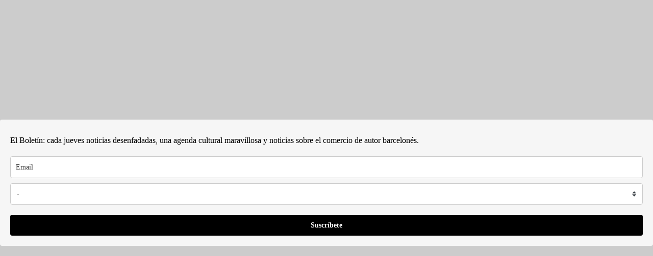

--- FILE ---
content_type: text/html; charset=utf-8
request_url: https://landing.mailerlite.com/webforms/landing/f8e2b3
body_size: 3071
content:
<!DOCTYPE html> <html lang="en"> <head> <meta charset="utf-8"> <meta http-equiv="X-UA-Compatible" content="IE=edge"> <meta name="viewport" content="width=device-width,initial-scale=1,maximum-scale=1"> <title></title> <style>body,html{height:100%}</style> <style type="text/css">body{background-color:#ccc;margin:0;padding:0}</style><meta name="robots" content="noindex, nofollow"></head> <body> <style type="text/css" move-to-head>.ml-form-embedContainer{height:99.99%}</style> <style type="text/css">@import url(https://assets.mlcdn.com/fonts.css?version=1673961);</style> <style type="text/css">.ml-form-embedSubmitLoad{display:inline-block;width:20px;height:20px}.g-recaptcha{transform:scale(1);-webkit-transform:scale(1);transform-origin:0 0;-webkit-transform-origin:0 0}.sr-only{position:absolute;width:1px;height:1px;padding:0;margin:-1px;overflow:hidden;clip:rect(0,0,0,0);border:0}.ml-form-embedSubmitLoad:after{content:" ";display:block;width:11px;height:11px;margin:1px;border-radius:50%;border:4px solid #fff;border-color:#fff #fff #fff transparent;animation:ml-form-embedSubmitLoad 1.2s linear infinite}@keyframes ml-form-embedSubmitLoad{0%{transform:rotate(0)}100%{transform:rotate(360deg)}}#mlb2-5557316.ml-form-embedContainer{box-sizing:border-box;display:table;margin:0 auto;position:static;width:100%!important}#mlb2-5557316.ml-form-embedContainer button,#mlb2-5557316.ml-form-embedContainer h4,#mlb2-5557316.ml-form-embedContainer p,#mlb2-5557316.ml-form-embedContainer span{text-transform:none!important;letter-spacing:normal!important}#mlb2-5557316.ml-form-embedContainer .ml-form-embedWrapper{background-color:#f6f6f6;border-width:0;border-color:transparent;border-radius:4px;border-style:solid;box-sizing:border-box;display:inline-block!important;margin:0;padding:0;position:relative}#mlb2-5557316.ml-form-embedContainer .ml-form-embedWrapper.embedDefault,#mlb2-5557316.ml-form-embedContainer .ml-form-embedWrapper.embedPopup{width:100%}#mlb2-5557316.ml-form-embedContainer .ml-form-embedWrapper.embedForm{max-width:100%;width:100%}#mlb2-5557316.ml-form-embedContainer .ml-form-align-left{text-align:left}#mlb2-5557316.ml-form-embedContainer .ml-form-align-center{text-align:center}#mlb2-5557316.ml-form-embedContainer .ml-form-align-default{display:table-cell!important;vertical-align:middle!important;text-align:center!important}#mlb2-5557316.ml-form-embedContainer .ml-form-align-right{text-align:right}#mlb2-5557316.ml-form-embedContainer .ml-form-embedWrapper .ml-form-embedHeader img{border-top-left-radius:4px;border-top-right-radius:4px;height:auto;margin:0 auto!important;max-width:100%;width:undefinedpx}#mlb2-5557316.ml-form-embedContainer .ml-form-embedWrapper .ml-form-embedBody,#mlb2-5557316.ml-form-embedContainer .ml-form-embedWrapper .ml-form-successBody{padding:20px 20px 0 20px}#mlb2-5557316.ml-form-embedContainer .ml-form-embedWrapper .ml-form-embedBody.ml-form-embedBodyHorizontal{padding-bottom:0}#mlb2-5557316.ml-form-embedContainer .ml-form-embedWrapper .ml-form-embedBody .ml-form-embedContent,#mlb2-5557316.ml-form-embedContainer .ml-form-embedWrapper .ml-form-successBody .ml-form-successContent{text-align:left;margin:0 0 20px 0}#mlb2-5557316.ml-form-embedContainer .ml-form-embedWrapper .ml-form-embedBody .ml-form-embedContent h4,#mlb2-5557316.ml-form-embedContainer .ml-form-embedWrapper .ml-form-successBody .ml-form-successContent h4{color:#000;font-family:'Palatino Linotype','Book Antiqua',Palatino,serif;font-size:30px;font-weight:400;margin:0 0 10px 0;text-align:left;word-break:break-word}#mlb2-5557316.ml-form-embedContainer .ml-form-embedWrapper .ml-form-embedBody .ml-form-embedContent p,#mlb2-5557316.ml-form-embedContainer .ml-form-embedWrapper .ml-form-successBody .ml-form-successContent p{color:#000;font-family:'Palatino Linotype','Book Antiqua',Palatino,serif;font-size:16px;font-weight:400;line-height:22px;margin:0 0 10px 0;text-align:left}#mlb2-5557316.ml-form-embedContainer .ml-form-embedWrapper .ml-form-embedBody .ml-form-embedContent ol,#mlb2-5557316.ml-form-embedContainer .ml-form-embedWrapper .ml-form-embedBody .ml-form-embedContent ul,#mlb2-5557316.ml-form-embedContainer .ml-form-embedWrapper .ml-form-successBody .ml-form-successContent ol,#mlb2-5557316.ml-form-embedContainer .ml-form-embedWrapper .ml-form-successBody .ml-form-successContent ul{color:#000;font-family:'Palatino Linotype','Book Antiqua',Palatino,serif;font-size:16px}#mlb2-5557316.ml-form-embedContainer .ml-form-embedWrapper .ml-form-embedBody .ml-form-embedContent ol ol,#mlb2-5557316.ml-form-embedContainer .ml-form-embedWrapper .ml-form-successBody .ml-form-successContent ol ol{list-style-type:lower-alpha}#mlb2-5557316.ml-form-embedContainer .ml-form-embedWrapper .ml-form-embedBody .ml-form-embedContent ol ol ol,#mlb2-5557316.ml-form-embedContainer .ml-form-embedWrapper .ml-form-successBody .ml-form-successContent ol ol ol{list-style-type:lower-roman}#mlb2-5557316.ml-form-embedContainer .ml-form-embedWrapper .ml-form-embedBody .ml-form-embedContent p a,#mlb2-5557316.ml-form-embedContainer .ml-form-embedWrapper .ml-form-successBody .ml-form-successContent p a{color:#000;text-decoration:underline}#mlb2-5557316.ml-form-embedContainer .ml-form-embedWrapper .ml-block-form .ml-field-group{text-align:left!important}#mlb2-5557316.ml-form-embedContainer .ml-form-embedWrapper .ml-block-form .ml-field-group label{margin-bottom:5px;color:#333;font-size:14px;font-family:'Open Sans',Arial,Helvetica,sans-serif;font-weight:700;font-style:normal;text-decoration:none;display:inline-block;line-height:20px}#mlb2-5557316.ml-form-embedContainer .ml-form-embedWrapper .ml-form-embedBody .ml-form-embedContent p:last-child,#mlb2-5557316.ml-form-embedContainer .ml-form-embedWrapper .ml-form-successBody .ml-form-successContent p:last-child{margin:0}#mlb2-5557316.ml-form-embedContainer .ml-form-embedWrapper .ml-form-embedBody form{margin:0;width:100%}#mlb2-5557316.ml-form-embedContainer .ml-form-embedWrapper .ml-form-embedBody .ml-form-checkboxRow,#mlb2-5557316.ml-form-embedContainer .ml-form-embedWrapper .ml-form-embedBody .ml-form-formContent{margin:0 0 20px 0;width:100%}#mlb2-5557316.ml-form-embedContainer .ml-form-embedWrapper .ml-form-embedBody .ml-form-checkboxRow{float:left}#mlb2-5557316.ml-form-embedContainer .ml-form-embedWrapper .ml-form-embedBody .ml-form-formContent.horozintalForm{margin:0;padding:0 0 20px 0;width:100%;height:auto;float:left}#mlb2-5557316.ml-form-embedContainer .ml-form-embedWrapper .ml-form-embedBody .ml-form-fieldRow{margin:0 0 10px 0;width:100%}#mlb2-5557316.ml-form-embedContainer .ml-form-embedWrapper .ml-form-embedBody .ml-form-fieldRow.ml-last-item{margin:0}#mlb2-5557316.ml-form-embedContainer .ml-form-embedWrapper .ml-form-embedBody .ml-form-fieldRow.ml-formfieldHorizintal{margin:0}#mlb2-5557316.ml-form-embedContainer .ml-form-embedWrapper .ml-form-embedBody .ml-form-fieldRow input{background-color:#fff!important;color:#333!important;border-color:#ccc;border-radius:4px!important;border-style:solid!important;border-width:1px!important;font-family:'Palatino Linotype','Book Antiqua',Palatino,serif;font-size:14px!important;height:auto;line-height:21px!important;margin-bottom:0;margin-top:0;margin-left:0;margin-right:0;padding:10px 10px!important;width:100%!important;box-sizing:border-box!important;max-width:100%!important}#mlb2-5557316.ml-form-embedContainer .ml-form-embedWrapper .ml-form-embedBody .ml-form-fieldRow input::-webkit-input-placeholder,#mlb2-5557316.ml-form-embedContainer .ml-form-embedWrapper .ml-form-embedBody .ml-form-horizontalRow input::-webkit-input-placeholder{color:#333}#mlb2-5557316.ml-form-embedContainer .ml-form-embedWrapper .ml-form-embedBody .ml-form-fieldRow input::-moz-placeholder,#mlb2-5557316.ml-form-embedContainer .ml-form-embedWrapper .ml-form-embedBody .ml-form-horizontalRow input::-moz-placeholder{color:#333}#mlb2-5557316.ml-form-embedContainer .ml-form-embedWrapper .ml-form-embedBody .ml-form-fieldRow input:-ms-input-placeholder,#mlb2-5557316.ml-form-embedContainer .ml-form-embedWrapper .ml-form-embedBody .ml-form-horizontalRow input:-ms-input-placeholder{color:#333}#mlb2-5557316.ml-form-embedContainer .ml-form-embedWrapper .ml-form-embedBody .ml-form-fieldRow input:-moz-placeholder,#mlb2-5557316.ml-form-embedContainer .ml-form-embedWrapper .ml-form-embedBody .ml-form-horizontalRow input:-moz-placeholder{color:#333}#mlb2-5557316.ml-form-embedContainer .ml-form-embedWrapper .ml-form-embedBody .ml-form-fieldRow textarea,#mlb2-5557316.ml-form-embedContainer .ml-form-embedWrapper .ml-form-embedBody .ml-form-horizontalRow textarea{background-color:#fff!important;color:#333!important;border-color:#ccc;border-radius:4px!important;border-style:solid!important;border-width:1px!important;font-family:'Palatino Linotype','Book Antiqua',Palatino,serif;font-size:14px!important;height:auto;line-height:21px!important;margin-bottom:0;margin-top:0;padding:10px 10px!important;width:100%!important;box-sizing:border-box!important;max-width:100%!important}#mlb2-5557316.ml-form-embedContainer .ml-form-embedWrapper .ml-form-embedBody .ml-form-checkboxRow .label-description::before,#mlb2-5557316.ml-form-embedContainer .ml-form-embedWrapper .ml-form-embedBody .ml-form-embedPermissions .ml-form-embedPermissionsOptionsCheckbox .label-description::before,#mlb2-5557316.ml-form-embedContainer .ml-form-embedWrapper .ml-form-embedBody .ml-form-fieldRow .custom-checkbox .custom-control-label::before,#mlb2-5557316.ml-form-embedContainer .ml-form-embedWrapper .ml-form-embedBody .ml-form-fieldRow .custom-radio .custom-control-label::before,#mlb2-5557316.ml-form-embedContainer .ml-form-embedWrapper .ml-form-embedBody .ml-form-horizontalRow .custom-checkbox .custom-control-label::before,#mlb2-5557316.ml-form-embedContainer .ml-form-embedWrapper .ml-form-embedBody .ml-form-horizontalRow .custom-radio .custom-control-label::before,#mlb2-5557316.ml-form-embedContainer .ml-form-embedWrapper .ml-form-embedBody .ml-form-interestGroupsRow .ml-form-interestGroupsRowCheckbox .label-description::before{border-color:#ccc!important;background-color:#fff!important}#mlb2-5557316.ml-form-embedContainer .ml-form-embedWrapper .ml-form-embedBody .ml-form-fieldRow input.custom-control-input[type=checkbox]{box-sizing:border-box;padding:0;position:absolute;z-index:-1;opacity:0;margin-top:5px;margin-left:-1.5rem;overflow:visible}#mlb2-5557316.ml-form-embedContainer .ml-form-embedWrapper .ml-form-embedBody .ml-form-checkboxRow .label-description::before,#mlb2-5557316.ml-form-embedContainer .ml-form-embedWrapper .ml-form-embedBody .ml-form-embedPermissions .ml-form-embedPermissionsOptionsCheckbox .label-description::before,#mlb2-5557316.ml-form-embedContainer .ml-form-embedWrapper .ml-form-embedBody .ml-form-fieldRow .custom-checkbox .custom-control-label::before,#mlb2-5557316.ml-form-embedContainer .ml-form-embedWrapper .ml-form-embedBody .ml-form-horizontalRow .custom-checkbox .custom-control-label::before,#mlb2-5557316.ml-form-embedContainer .ml-form-embedWrapper .ml-form-embedBody .ml-form-interestGroupsRow .ml-form-interestGroupsRowCheckbox .label-description::before{border-radius:4px!important}#mlb2-5557316.ml-form-embedContainer .ml-form-embedWrapper .ml-form-embedBody .ml-form-checkboxRow input[type=checkbox]:checked~.label-description::after,#mlb2-5557316.ml-form-embedContainer .ml-form-embedWrapper .ml-form-embedBody .ml-form-embedPermissions .ml-form-embedPermissionsOptionsCheckbox input[type=checkbox]:checked~.label-description::after,#mlb2-5557316.ml-form-embedContainer .ml-form-embedWrapper .ml-form-embedBody .ml-form-fieldRow .custom-checkbox .custom-control-input:checked~.custom-control-label::after,#mlb2-5557316.ml-form-embedContainer .ml-form-embedWrapper .ml-form-embedBody .ml-form-horizontalRow .custom-checkbox .custom-control-input:checked~.custom-control-label::after,#mlb2-5557316.ml-form-embedContainer .ml-form-embedWrapper .ml-form-embedBody .ml-form-interestGroupsRow .ml-form-interestGroupsRowCheckbox input[type=checkbox]:checked~.label-description::after{background-image:url("data:image/svg+xml,%3csvg xmlns='http://www.w3.org/2000/svg' viewBox='0 0 8 8'%3e%3cpath fill='%23fff' d='M6.564.75l-3.59 3.612-1.538-1.55L0 4.26 2.974 7.25 8 2.193z'/%3e%3c/svg%3e")}#mlb2-5557316.ml-form-embedContainer .ml-form-embedWrapper .ml-form-embedBody .ml-form-fieldRow .custom-radio .custom-control-input:checked~.custom-control-label::after{background-image:url("data:image/svg+xml,%3csvg xmlns='http://www.w3.org/2000/svg' viewBox='-4 -4 8 8'%3e%3ccircle r='3' fill='%23fff'/%3e%3c/svg%3e")}#mlb2-5557316.ml-form-embedContainer .ml-form-embedWrapper .ml-form-embedBody .ml-form-checkboxRow input[type=checkbox]:checked~.label-description::before,#mlb2-5557316.ml-form-embedContainer .ml-form-embedWrapper .ml-form-embedBody .ml-form-embedPermissions .ml-form-embedPermissionsOptionsCheckbox input[type=checkbox]:checked~.label-description::before,#mlb2-5557316.ml-form-embedContainer .ml-form-embedWrapper .ml-form-embedBody .ml-form-fieldRow .custom-checkbox .custom-control-input:checked~.custom-control-label::before,#mlb2-5557316.ml-form-embedContainer .ml-form-embedWrapper .ml-form-embedBody .ml-form-fieldRow .custom-radio .custom-control-input:checked~.custom-control-label::before,#mlb2-5557316.ml-form-embedContainer .ml-form-embedWrapper .ml-form-embedBody .ml-form-horizontalRow .custom-checkbox .custom-control-input:checked~.custom-control-label::before,#mlb2-5557316.ml-form-embedContainer .ml-form-embedWrapper .ml-form-embedBody .ml-form-horizontalRow .custom-radio .custom-control-input:checked~.custom-control-label::before,#mlb2-5557316.ml-form-embedContainer .ml-form-embedWrapper .ml-form-embedBody .ml-form-interestGroupsRow .ml-form-interestGroupsRowCheckbox input[type=checkbox]:checked~.label-description::before{border-color:#000!important;background-color:#000!important;color:#fff!important}#mlb2-5557316.ml-form-embedContainer .ml-form-embedWrapper .ml-form-embedBody .ml-form-fieldRow .custom-checkbox .custom-control-label::after,#mlb2-5557316.ml-form-embedContainer .ml-form-embedWrapper .ml-form-embedBody .ml-form-fieldRow .custom-checkbox .custom-control-label::before,#mlb2-5557316.ml-form-embedContainer .ml-form-embedWrapper .ml-form-embedBody .ml-form-fieldRow .custom-radio .custom-control-label::after,#mlb2-5557316.ml-form-embedContainer .ml-form-embedWrapper .ml-form-embedBody .ml-form-fieldRow .custom-radio .custom-control-label::before,#mlb2-5557316.ml-form-embedContainer .ml-form-embedWrapper .ml-form-embedBody .ml-form-horizontalRow .custom-checkbox .custom-control-label::after,#mlb2-5557316.ml-form-embedContainer .ml-form-embedWrapper .ml-form-embedBody .ml-form-horizontalRow .custom-checkbox .custom-control-label::before,#mlb2-5557316.ml-form-embedContainer .ml-form-embedWrapper .ml-form-embedBody .ml-form-horizontalRow .custom-radio .custom-control-label::after,#mlb2-5557316.ml-form-embedContainer .ml-form-embedWrapper .ml-form-embedBody .ml-form-horizontalRow .custom-radio .custom-control-label::before{top:2px;box-sizing:border-box}#mlb2-5557316.ml-form-embedContainer .ml-form-embedWrapper .ml-form-embedBody .ml-form-checkboxRow .label-description::after,#mlb2-5557316.ml-form-embedContainer .ml-form-embedWrapper .ml-form-embedBody .ml-form-checkboxRow .label-description::before,#mlb2-5557316.ml-form-embedContainer .ml-form-embedWrapper .ml-form-embedBody .ml-form-embedPermissions .ml-form-embedPermissionsOptionsCheckbox .label-description::after,#mlb2-5557316.ml-form-embedContainer .ml-form-embedWrapper .ml-form-embedBody .ml-form-embedPermissions .ml-form-embedPermissionsOptionsCheckbox .label-description::before{top:0!important;box-sizing:border-box!important}#mlb2-5557316.ml-form-embedContainer .ml-form-embedWrapper .ml-form-embedBody .ml-form-checkboxRow .label-description::after,#mlb2-5557316.ml-form-embedContainer .ml-form-embedWrapper .ml-form-embedBody .ml-form-checkboxRow .label-description::before{top:0!important;box-sizing:border-box!important}#mlb2-5557316.ml-form-embedContainer .ml-form-embedWrapper .ml-form-embedBody .ml-form-interestGroupsRow .ml-form-interestGroupsRowCheckbox .label-description::after{top:0!important;box-sizing:border-box!important;position:absolute;left:-1.5rem;display:block;width:1rem;height:1rem;content:""}#mlb2-5557316.ml-form-embedContainer .ml-form-embedWrapper .ml-form-embedBody .ml-form-interestGroupsRow .ml-form-interestGroupsRowCheckbox .label-description::before{top:0!important;box-sizing:border-box!important}#mlb2-5557316.ml-form-embedContainer .ml-form-embedWrapper .ml-form-embedBody .custom-control-label::before{position:absolute;top:4px;left:-1.5rem;display:block;width:16px;height:16px;pointer-events:none;content:"";background-color:#fff;border:#adb5bd solid 1px;border-radius:50%}#mlb2-5557316.ml-form-embedContainer .ml-form-embedWrapper .ml-form-embedBody .custom-control-label::after{position:absolute;top:2px!important;left:-1.5rem;display:block;width:1rem;height:1rem;content:""}#mlb2-5557316.ml-form-embedContainer .ml-form-embedWrapper .ml-form-embedBody .ml-form-checkboxRow .label-description::before,#mlb2-5557316.ml-form-embedContainer .ml-form-embedWrapper .ml-form-embedBody .ml-form-embedPermissions .ml-form-embedPermissionsOptionsCheckbox .label-description::before,#mlb2-5557316.ml-form-embedContainer .ml-form-embedWrapper .ml-form-embedBody .ml-form-interestGroupsRow .ml-form-interestGroupsRowCheckbox .label-description::before{position:absolute;top:4px;left:-1.5rem;display:block;width:16px;height:16px;pointer-events:none;content:"";background-color:#fff;border:#adb5bd solid 1px;border-radius:50%}#mlb2-5557316.ml-form-embedContainer .ml-form-embedWrapper .ml-form-embedBody .ml-form-embedPermissions .ml-form-embedPermissionsOptionsCheckbox .label-description::after{position:absolute;top:0!important;left:-1.5rem;display:block;width:1rem;height:1rem;content:""}#mlb2-5557316.ml-form-embedContainer .ml-form-embedWrapper .ml-form-embedBody .ml-form-checkboxRow .label-description::after{position:absolute;top:0!important;left:-1.5rem;display:block;width:1rem;height:1rem;content:""}#mlb2-5557316.ml-form-embedContainer .ml-form-embedWrapper .ml-form-embedBody .custom-radio .custom-control-label::after{background:no-repeat 50%/50% 50%}#mlb2-5557316.ml-form-embedContainer .ml-form-embedWrapper .ml-form-embedBody .custom-checkbox .custom-control-label::after,#mlb2-5557316.ml-form-embedContainer .ml-form-embedWrapper .ml-form-embedBody .ml-form-checkboxRow .label-description::after,#mlb2-5557316.ml-form-embedContainer .ml-form-embedWrapper .ml-form-embedBody .ml-form-embedPermissions .ml-form-embedPermissionsOptionsCheckbox .label-description::after,#mlb2-5557316.ml-form-embedContainer .ml-form-embedWrapper .ml-form-embedBody .ml-form-interestGroupsRow .ml-form-interestGroupsRowCheckbox .label-description::after{background:no-repeat 50%/50% 50%}#mlb2-5557316.ml-form-embedContainer .ml-form-embedWrapper .ml-form-embedBody .ml-form-fieldRow .custom-control,#mlb2-5557316.ml-form-embedContainer .ml-form-embedWrapper .ml-form-embedBody .ml-form-horizontalRow .custom-control{position:relative;display:block;min-height:1.5rem;padding-left:1.5rem}#mlb2-5557316.ml-form-embedContainer .ml-form-embedWrapper .ml-form-embedBody .ml-form-fieldRow .custom-checkbox .custom-control-input,#mlb2-5557316.ml-form-embedContainer .ml-form-embedWrapper .ml-form-embedBody .ml-form-fieldRow .custom-radio .custom-control-input,#mlb2-5557316.ml-form-embedContainer .ml-form-embedWrapper .ml-form-embedBody .ml-form-horizontalRow .custom-checkbox .custom-control-input,#mlb2-5557316.ml-form-embedContainer .ml-form-embedWrapper .ml-form-embedBody .ml-form-horizontalRow .custom-radio .custom-control-input{position:absolute;z-index:-1;opacity:0;box-sizing:border-box;padding:0}#mlb2-5557316.ml-form-embedContainer .ml-form-embedWrapper .ml-form-embedBody .ml-form-fieldRow .custom-checkbox .custom-control-label,#mlb2-5557316.ml-form-embedContainer .ml-form-embedWrapper .ml-form-embedBody .ml-form-fieldRow .custom-radio .custom-control-label,#mlb2-5557316.ml-form-embedContainer .ml-form-embedWrapper .ml-form-embedBody .ml-form-horizontalRow .custom-checkbox .custom-control-label,#mlb2-5557316.ml-form-embedContainer .ml-form-embedWrapper .ml-form-embedBody .ml-form-horizontalRow .custom-radio .custom-control-label{color:#000;font-size:12px!important;font-family:'Open Sans',Arial,Helvetica,sans-serif;line-height:22px;margin-bottom:0;position:relative;vertical-align:top;font-style:normal;font-weight:700}#mlb2-5557316.ml-form-embedContainer .ml-form-embedWrapper .ml-form-embedBody .ml-form-fieldRow .custom-select,#mlb2-5557316.ml-form-embedContainer .ml-form-embedWrapper .ml-form-embedBody .ml-form-horizontalRow .custom-select{background-color:#fff!important;color:#333!important;border-color:#ccc;border-radius:4px!important;border-style:solid!important;border-width:1px!important;font-family:'Palatino Linotype','Book Antiqua',Palatino,serif;font-size:14px!important;line-height:20px!important;margin-bottom:0;margin-top:0;padding:10px 28px 10px 12px!important;width:100%!important;box-sizing:border-box!important;max-width:100%!important;height:auto;display:inline-block;vertical-align:middle;background:url(https://assets.mlcdn.com/ml/images/default/dropdown.svg) no-repeat right .75rem center/8px 10px;-webkit-appearance:none;-moz-appearance:none;appearance:none}#mlb2-5557316.ml-form-embedContainer .ml-form-embedWrapper .ml-form-embedBody .ml-form-horizontalRow{height:auto;width:100%;float:left}.ml-form-formContent.horozintalForm .ml-form-horizontalRow .ml-input-horizontal{width:70%;float:left}.ml-form-formContent.horozintalForm .ml-form-horizontalRow .ml-button-horizontal{width:30%;float:left}.ml-form-formContent.horozintalForm .ml-form-horizontalRow .ml-button-horizontal.labelsOn{padding-top:25px}.ml-form-formContent.horozintalForm .ml-form-horizontalRow .horizontal-fields{box-sizing:border-box;float:left;padding-right:10px}#mlb2-5557316.ml-form-embedContainer .ml-form-embedWrapper .ml-form-embedBody .ml-form-horizontalRow input{background-color:#fff;color:#333;border-color:#ccc;border-radius:4px;border-style:solid;border-width:1px;font-family:'Palatino Linotype','Book Antiqua',Palatino,serif;font-size:14px;line-height:20px;margin-bottom:0;margin-top:0;padding:10px 10px;width:100%;box-sizing:border-box;overflow-y:initial}#mlb2-5557316.ml-form-embedContainer .ml-form-embedWrapper .ml-form-embedBody .ml-form-horizontalRow button{background-color:#000!important;border-color:#000;border-style:solid;border-width:1px;border-radius:4px;box-shadow:none;color:#fff!important;cursor:pointer;font-family:'Palatino Linotype','Book Antiqua',Palatino,serif;font-size:14px!important;font-weight:700;line-height:20px;margin:0!important;padding:10px!important;width:100%;height:auto}#mlb2-5557316.ml-form-embedContainer .ml-form-embedWrapper .ml-form-embedBody .ml-form-horizontalRow button:hover{background-color:#333!important;border-color:#333!important}#mlb2-5557316.ml-form-embedContainer .ml-form-embedWrapper .ml-form-embedBody .ml-form-checkboxRow input[type=checkbox]{box-sizing:border-box;padding:0;position:absolute;z-index:-1;opacity:0;margin-top:5px;margin-left:-1.5rem;overflow:visible}#mlb2-5557316.ml-form-embedContainer .ml-form-embedWrapper .ml-form-embedBody .ml-form-checkboxRow .label-description{color:#000;display:block;font-family:'Open Sans',Arial,Helvetica,sans-serif;font-size:12px;text-align:left;margin-bottom:0;position:relative;vertical-align:top}#mlb2-5557316.ml-form-embedContainer .ml-form-embedWrapper .ml-form-embedBody .ml-form-checkboxRow label{font-weight:400;margin:0;padding:0;position:relative;display:block;min-height:24px;padding-left:24px}#mlb2-5557316.ml-form-embedContainer .ml-form-embedWrapper .ml-form-embedBody .ml-form-checkboxRow label a{color:#000;text-decoration:underline}#mlb2-5557316.ml-form-embedContainer .ml-form-embedWrapper .ml-form-embedBody .ml-form-checkboxRow label p{color:#000!important;font-family:'Open Sans',Arial,Helvetica,sans-serif!important;font-size:12px!important;font-weight:400!important;line-height:18px!important;padding:0!important;margin:0 5px 0 0!important}#mlb2-5557316.ml-form-embedContainer .ml-form-embedWrapper .ml-form-embedBody .ml-form-checkboxRow label p:last-child{margin:0}#mlb2-5557316.ml-form-embedContainer .ml-form-embedWrapper .ml-form-embedBody .ml-form-embedSubmit{margin:0 0 20px 0;float:left;width:100%}#mlb2-5557316.ml-form-embedContainer .ml-form-embedWrapper .ml-form-embedBody .ml-form-embedSubmit button{background-color:#000!important;border:none!important;border-radius:4px!important;box-shadow:none!important;color:#fff!important;cursor:pointer;font-family:'Palatino Linotype','Book Antiqua',Palatino,serif!important;font-size:14px!important;font-weight:700!important;line-height:21px!important;height:auto;padding:10px!important;width:100%!important;box-sizing:border-box!important}#mlb2-5557316.ml-form-embedContainer .ml-form-embedWrapper .ml-form-embedBody .ml-form-embedSubmit button.loading{display:none}#mlb2-5557316.ml-form-embedContainer .ml-form-embedWrapper .ml-form-embedBody .ml-form-embedSubmit button:hover{background-color:#333!important}.ml-subscribe-close{width:30px;height:30px;background:url(https://assets.mlcdn.com/ml/images/default/modal_close.png) no-repeat;background-size:30px;cursor:pointer;margin-top:-10px;margin-right:-10px;position:absolute;top:0;right:0}.ml-error input,.ml-error select,.ml-error textarea{border-color:red!important}.ml-error .custom-checkbox-radio-list{border:1px solid red!important;border-radius:4px;padding:10px}.ml-error .label-description,.ml-error .label-description p,.ml-error .label-description p a,.ml-error label:first-child{color:red!important}#mlb2-5557316.ml-form-embedContainer .ml-form-embedWrapper .ml-form-embedBody .ml-form-checkboxRow.ml-error .label-description p,#mlb2-5557316.ml-form-embedContainer .ml-form-embedWrapper .ml-form-embedBody .ml-form-checkboxRow.ml-error .label-description p:first-letter{color:red!important}@media only screen and (max-width:400px){.ml-form-embedWrapper.embedDefault,.ml-form-embedWrapper.embedPopup{width:100%!important}.ml-form-formContent.horozintalForm{float:left!important}.ml-form-formContent.horozintalForm .ml-form-horizontalRow{height:auto!important;width:100%!important;float:left!important}.ml-form-formContent.horozintalForm .ml-form-horizontalRow .ml-input-horizontal{width:100%!important}.ml-form-formContent.horozintalForm .ml-form-horizontalRow .ml-input-horizontal>div{padding-right:0!important;padding-bottom:10px}.ml-form-formContent.horozintalForm .ml-button-horizontal{width:100%!important}.ml-form-formContent.horozintalForm .ml-button-horizontal.labelsOn{padding-top:0!important}}</style> <div id="mlb2-5557316" class="ml-form-embedContainer ml-subscribe-form ml-subscribe-form-5557316"> <div class="ml-form-align-default"> <div class="ml-form-embedWrapper embedDefault"> <div class="ml-form-embedBody ml-form-embedBodyDefault row-form"> <div class="ml-form-embedContent" style=""> <h4></h4> <p>El Boletín: cada jueves noticias desenfadadas, una agenda cultural maravillosa y noticias sobre el comercio de autor barcelonés.<br></p> </div> <form class="ml-block-form" action="https://static.mailerlite.com/webforms/submit/f8e2b3" data-code="f8e2b3" method="post" target="_blank"> <div class="ml-form-formContent"> <div class="ml-form-fieldRow"> <div class="ml-field-group ml-field-email ml-validate-email ml-validate-required"> <input aria-label="email" aria-required="true" type="email" class="form-control" data-inputmask="" name="fields[email]" placeholder="Email" autocomplete="email"> </div> </div><div class="ml-form-fieldRow ml-last-item"> <div class="ml-field-group ml-field-idioma ml-validate-required"> <select class="custom-select" name="fields[idioma]" aria-label="idioma" aria-required="true"> <option value="">-</option> <option> CATALAN </option> <option> CASTELLANO </option> </select> </div> </div> </div> <input type="hidden" name="ml-submit" value="1"> <div class="ml-form-embedSubmit"> <button type="submit" class="primary">Suscríbete</button> <button disabled="disabled" style="display:none" type="button" class="loading"> <div class="ml-form-embedSubmitLoad"></div> <span class="sr-only">Loading...</span> </button> </div> <input type="hidden" name="anticsrf" value="true"> </form> </div> <div class="ml-form-successBody row-success" style="display:none"> <div class="ml-form-successContent"> <h4>Gracias</h4> <p>Te llegará un email de confirmación dentro de nada. Recomendamos añadir info@bcnmes.com a tu directorio y mirar la carpeta de promociones si usas Gmail.&nbsp;</p> </div> </div> </div> </div> </div> <script>function ml_webform_success_5557316(){var r=ml_jQuery||jQuery;r(".ml-subscribe-form-5557316 .row-success").show(),r(".ml-subscribe-form-5557316 .row-form").hide()}</script> <img src="https://track.mailerlite.com/webforms/o/5557316/f8e2b3?v1674405771" width="1" height="1" style="max-width:1px;max-height:1px;visibility:hidden;padding:0;margin:0;display:block" alt="." border="0"> <script src="https://static.mailerlite.com/js/w/webforms.min.js?vd4de52e171e8eb9c47c0c20caf367ddf" type="text/javascript"></script> </body> </html>